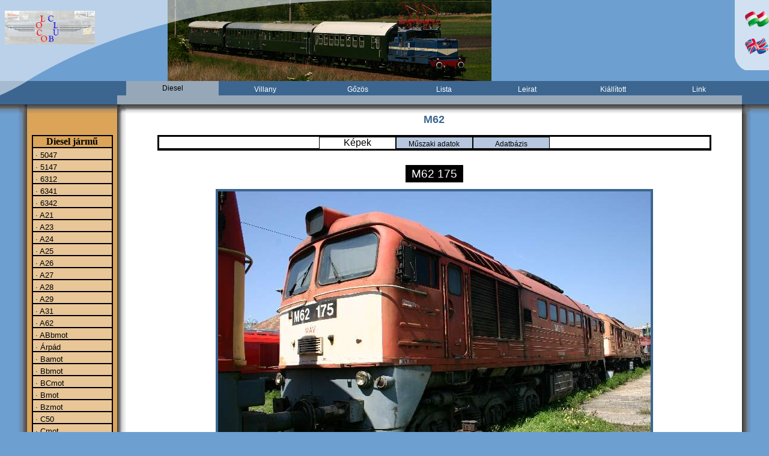

--- FILE ---
content_type: text/html; charset=UTF-8
request_url: http://www.lococlub.hu/nagykep.php?id=2885&mr=D
body_size: 2135
content:
<HTML>
 <HEAD>
  <TITLE>LococClub</TITLE>
  <META http-equiv=Content-Type content="text/html; charset=utf-8">
  <META http-equiv=Content-Language content=HU>
  <STYLE>
   FONT         {FONT-SIZE: 12px; FONT-FAMILY: Tahoma, Arial, Helvetica, sans-serif; COLOR: #3C6690;}
   A            {COLOR: #002D59; FONT-SIZE: 12px; FONT-FAMILY: Tahoma, Arial, Helvetica, sans-serif; TEXT-DECORATION: none}
   A:hover      {COLOR: #0071E1; FONT-SIZE: 12px; FONT-FAMILY: Tahoma, Arial, Helvetica, sans-serif; TEXT-DECORATION: none}
   A.Radi       {DISPLAY: block; HEIGHT:10px; PADDING-TOP: 5px; PADDING-BOTTOM: 5px; FONT-SIZE: 12px; COLOR: #FFFFFF; BACKGROUND: #3C6690;}
   A.Radi:hover {DISPLAY: block; HEIGHT:10px; PADDING-TOP: 5px; PADDING-BOTTOM: 5px; FONT-SIZE: 12px; COLOR: #3C6690; BACKGROUND: #FFFFFF;}
   A.Menu       {DISPLAY: block; HEIGHT:10px; PADDING-TOP: 4px; PADDING-BOTTOM: 4px; FONT-SIZE: 13px; COLOR: #000000; BACKGROUND: #E8C697;}
   A.Menu:hover {DISPLAY: block; HEIGHT:10px; PADDING-TOP: 4px; PADDING-BOTTOM: 4px; FONT-SIZE: 13px; COLOR: #FFFFFF; BACKGROUND: #3C6690;}
   A.Felso       {DISPLAY: block; HEIGHT:10px; PADDING-TOP: 4px; PADDING-BOTTOM: 4px; COLOR: #000000; BACKGROUND: #B7C7DF; font-family: Tahoma, Arial, sans-serif; text-decoration:none; }
   A.Felso:hover {DISPLAY: block; HEIGHT:10px; PADDING-TOP: 4px; PADDING-BOTTOM: 4px; COLOR: #000000; BACKGROUND: #87A2C9; font-family: Tahoma, Arial, sans-serif; text-decoration:none; }
   FONT.psz      {font-family: Arial, sans-serif; font-weight: normal; font-size:14pt; HEIGHT:10px; PADDING-TOP: 4px; PADDING-BOTTOM: 4px; COLOR: #ffffff; BACKGROUND: #000000; }
  </STYLE>

  <SCRIPT TYPE="text/javascript" LANGUAGE="JavaScript" SRC="ir.js"></SCRIPT>

 </HEAD>

<BODY BGCOLOR="#6D9FD1" LEFTMARGIN="0" RIGHTMARGIN="0" TOPMARGIN="0" BOTTOMMARGIN="0" MARGINWIDTH="0" MARGINHEIGHT="0">

<TABLE WIDTH="100%" CELLSPACING="0" CELLPADDING="0">
<TR>
<TD COLSPAN="7" STYLE="Background-color:#6D9FD1">
 <TABLE WIDTH="100%" CELLSPACING="0" CELLPADDING="0">
  <TR HEIGHT="135">
   <TD WIDTH="279" STYLE="background-image:url('SS1.bmp'); background-repeat:no-repeat;" VALIGN="TOP"><BR>&nbsp;&nbsp;<A HREF="Ind.html"><IMG SRC="Logo.JPG" WIDTH="150" BORDER="0"></A></TD>
   <TD STYLE="background-image:url('SS3.bmp'); background-repeat:no-repeat;">&nbsp;</TD>
   <TD WIDTH="57" STYLE="background-image:url('SS4.bmp'); background-repeat:no-repeat;" VALIGN="top"><BR><DIV ALIGN="right">
   
    <A HREF="Ind.html"><IMG SRC="Flg1.bmp" WIDTH="40" BORDER="0"></A><BR><BR>
    <A HREF="IndA.html"><IMG SRC="Flg2.bmp" WIDTH="40" BORDER="0"></A>
   
   </DIV></TD>
  </TR>
 </TABLE>
</TD>
</TR>

<TR>
<TD COLSPAN="2"  STYLE="background-image:url('SS2.bmp'); background-repeat:no-repeat;"></TD>
<TD WIDTH="150" STYLE="background-color:#3C6690;"></TD>
<TD WIDTH="15" STYLE="background-color:#3C6690;"></TD>
<TD STYLE="background-color:#3C6690;">

<!-- --------------------- Felső menü ------------------------------------------------------ -->

  <TABLE WIDTH="100%" CELLSPACING="0" CELLPADDING="0">
   <TR>
<TD WIDTH='15%'><DIV ALIGN='center'><FONT STYLE='DISPLAY: block; PADDING-TOP: 5px; PADDING-BOTTOM: 5px; COLOR: #000000; BACKGROUND: #96A7B8; FONT-FAMILY: Tahoma, Arial, Helvetica, sans-serif;'>Diesel</FONT></DIV></TD><TD WIDTH='15%'><DIV ALIGN='center'><A CLASS='Radi' HREF='Nyito.php?mr=V'>Villany</A></DIV></TD><TD WIDTH='15%'><DIV ALIGN='center'><A CLASS='Radi' HREF='Nyito.php?mr=G'>Gőzös</A></DIV></TD>    <SCRIPT TYPE="text/javascript" LANGUAGE="JavaScript">
	 irat(0);
	</SCRIPT>
   </TR>
  </TABLE>

<!-- --------------------- Felső menü ------------------------------------------------------ -->

</TD>
<TD WIDTH="15" STYLE="background-color:#3C6690;"></TD>
<TD WIDTH="30" STYLE="background-color:#3C6690;"></TD>
</TR>

<TR>
<TD WIDTH="30" HEIGHT="15" STYLE="background-color:#3C6690;"></TD>
<TD WIDTH="15" STYLE="background-color:#3C6690;"></TD>
<TD WIDTH="150" STYLE="background-color:#3C6690;"></TD>
<TD WIDTH="15" STYLE="background-color:#96A7B8;"></TD>
<TD STYLE="background-color:#96A7B8;"></TD>
<TD WIDTH="15" STYLE="background-color:#3C6690;"></TD>
<TD WIDTH="30" STYLE="background-color:#3C6690;"></TD>
</TR>

<TR>
<TD WIDTH="30" HEIGHT="15" STYLE="background-image:url('Cs1.bmp'); background-repeat:repeat-x;"></TD>
<TD WIDTH="15" STYLE="background-image:url('S1.bmp'); background-repeat:no-repeat;"></TD>
<TD WIDTH="150" STYLE="background-image:url('Cs2.bmp'); background-repeat:repeat-x;"></TD>
<TD WIDTH="15" STYLE="background-image:url('S2.bmp'); background-repeat:no-repeat;"></TD>
<TD STYLE="background-image:url('Cs3.bmp'); background-repeat:repeat-x;"></TD>
<TD WIDTH="15" STYLE="background-image:url('S3.bmp'); background-repeat:no-repeat;"></TD>
<TD WIDTH="30" STYLE="background-image:url('Cs1.bmp'); background-repeat:repeat-x;"></TD>
</TR>

<TR>
<TD WIDTH="30" STYLE="background-color:#6D9FD1; background-repeat:repeat-y;"></TD>
<TD WIDTH="15" STYLE="background-image:url('Cs5.bmp'); background-repeat:repeat-y;"></TD>
<TD WIDTH="150" STYLE="background-color:#DBA459;" VALIGN="TOP">

<!-- --------------------- Oldalsó menü ---------------------------------------------------- -->

 <DIV ALIGN="center"><BR><BR>
  <TABLE WIDTH="90%" CELLSPACING="0" CELLPADDING="0" BORDER="1" BORDERCOLOR="#000000">
<TR><TD><DIV ALIGN='center'><B>Diesel jármű</B></DIV></TD></TR><TR><TD><A HREF='Kep.php?sor=5047&mr=D' CLASS='Menu'>&nbsp;&middot;&nbsp;5047</A></TD></TR><TR><TD><A HREF='Kep.php?sor=5147&mr=D' CLASS='Menu'>&nbsp;&middot;&nbsp;5147</A></TD></TR><TR><TD><A HREF='Kep.php?sor=6312&mr=D' CLASS='Menu'>&nbsp;&middot;&nbsp;6312</A></TD></TR><TR><TD><A HREF='Kep.php?sor=6341&mr=D' CLASS='Menu'>&nbsp;&middot;&nbsp;6341</A></TD></TR><TR><TD><A HREF='Kep.php?sor=6342&mr=D' CLASS='Menu'>&nbsp;&middot;&nbsp;6342</A></TD></TR><TR><TD><A HREF='Kep.php?sor=A21&mr=D' CLASS='Menu'>&nbsp;&middot;&nbsp;A21</A></TD></TR><TR><TD><A HREF='Kep.php?sor=A23&mr=D' CLASS='Menu'>&nbsp;&middot;&nbsp;A23</A></TD></TR><TR><TD><A HREF='Kep.php?sor=A24&mr=D' CLASS='Menu'>&nbsp;&middot;&nbsp;A24</A></TD></TR><TR><TD><A HREF='Kep.php?sor=A25&mr=D' CLASS='Menu'>&nbsp;&middot;&nbsp;A25</A></TD></TR><TR><TD><A HREF='Kep.php?sor=A26&mr=D' CLASS='Menu'>&nbsp;&middot;&nbsp;A26</A></TD></TR><TR><TD><A HREF='Kep.php?sor=A27&mr=D' CLASS='Menu'>&nbsp;&middot;&nbsp;A27</A></TD></TR><TR><TD><A HREF='Kep.php?sor=A28&mr=D' CLASS='Menu'>&nbsp;&middot;&nbsp;A28</A></TD></TR><TR><TD><A HREF='Kep.php?sor=A29&mr=D' CLASS='Menu'>&nbsp;&middot;&nbsp;A29</A></TD></TR><TR><TD><A HREF='Kep.php?sor=A31&mr=D' CLASS='Menu'>&nbsp;&middot;&nbsp;A31</A></TD></TR><TR><TD><A HREF='Kep.php?sor=A62&mr=D' CLASS='Menu'>&nbsp;&middot;&nbsp;A62</A></TD></TR><TR><TD><A HREF='Kep.php?sor=ABbmot&mr=D' CLASS='Menu'>&nbsp;&middot;&nbsp;ABbmot</A></TD></TR><TR><TD><A HREF='Kep.php?sor=Árpád&mr=D' CLASS='Menu'>&nbsp;&middot;&nbsp;Árpád</A></TD></TR><TR><TD><A HREF='Kep.php?sor=Bamot&mr=D' CLASS='Menu'>&nbsp;&middot;&nbsp;Bamot</A></TD></TR><TR><TD><A HREF='Kep.php?sor=Bbmot&mr=D' CLASS='Menu'>&nbsp;&middot;&nbsp;Bbmot</A></TD></TR><TR><TD><A HREF='Kep.php?sor=BCmot&mr=D' CLASS='Menu'>&nbsp;&middot;&nbsp;BCmot</A></TD></TR><TR><TD><A HREF='Kep.php?sor=Bmot&mr=D' CLASS='Menu'>&nbsp;&middot;&nbsp;Bmot</A></TD></TR><TR><TD><A HREF='Kep.php?sor=Bzmot&mr=D' CLASS='Menu'>&nbsp;&middot;&nbsp;Bzmot</A></TD></TR><TR><TD><A HREF='Kep.php?sor=C50&mr=D' CLASS='Menu'>&nbsp;&middot;&nbsp;C50</A></TD></TR><TR><TD><A HREF='Kep.php?sor=Cmot&mr=D' CLASS='Menu'>&nbsp;&middot;&nbsp;Cmot</A></TD></TR><TR><TD><A HREF='Kep.php?sor=Dmot&mr=D' CLASS='Menu'>&nbsp;&middot;&nbsp;Dmot</A></TD></TR><TR><TD><A HREF='Kep.php?sor=Hargita&mr=D' CLASS='Menu'>&nbsp;&middot;&nbsp;Hargita</A></TD></TR><TR><TD><A HREF='Kep.php?sor=Kormányzati&mr=D' CLASS='Menu'>&nbsp;&middot;&nbsp;Kormányzati</A></TD></TR><TR><TD><A HREF='Kep.php?sor=L60&mr=D' CLASS='Menu'>&nbsp;&middot;&nbsp;L60</A></TD></TR><TR><TD><A HREF='Kep.php?sor=LCH&mr=D' CLASS='Menu'>&nbsp;&middot;&nbsp;LCH</A></TD></TR><TR><TD><A HREF='Kep.php?sor=LÉL&mr=D' CLASS='Menu'>&nbsp;&middot;&nbsp;LÉL</A></TD></TR><TR><TD><A HREF='Kep.php?sor=M251&mr=D' CLASS='Menu'>&nbsp;&middot;&nbsp;M251</A></TD></TR><TR><TD><A HREF='Kep.php?sor=M28&mr=D' CLASS='Menu'>&nbsp;&middot;&nbsp;M28</A></TD></TR><TR><TD><A HREF='Kep.php?sor=M31&mr=D' CLASS='Menu'>&nbsp;&middot;&nbsp;M31</A></TD></TR><TR><TD><A HREF='Kep.php?sor=M32&mr=D' CLASS='Menu'>&nbsp;&middot;&nbsp;M32</A></TD></TR><TR><TD><A HREF='Kep.php?sor=M38&mr=D' CLASS='Menu'>&nbsp;&middot;&nbsp;M38</A></TD></TR><TR><TD><A HREF='Kep.php?sor=M4&mr=D' CLASS='Menu'>&nbsp;&middot;&nbsp;M4</A></TD></TR><TR><TD><A HREF='Kep.php?sor=M40&mr=D' CLASS='Menu'>&nbsp;&middot;&nbsp;M40</A></TD></TR><TR><TD><A HREF='Kep.php?sor=M41&mr=D' CLASS='Menu'>&nbsp;&middot;&nbsp;M41</A></TD></TR><TR><TD><A HREF='Kep.php?sor=M42&mr=D' CLASS='Menu'>&nbsp;&middot;&nbsp;M42</A></TD></TR><TR><TD><A HREF='Kep.php?sor=M43&mr=D' CLASS='Menu'>&nbsp;&middot;&nbsp;M43</A></TD></TR><TR><TD><A HREF='Kep.php?sor=M44&mr=D' CLASS='Menu'>&nbsp;&middot;&nbsp;M44</A></TD></TR><TR><TD><A HREF='Kep.php?sor=M46&mr=D' CLASS='Menu'>&nbsp;&middot;&nbsp;M46</A></TD></TR><TR><TD><A HREF='Kep.php?sor=M47&mr=D' CLASS='Menu'>&nbsp;&middot;&nbsp;M47</A></TD></TR><TR><TD><A HREF='Kep.php?sor=M61&mr=D' CLASS='Menu'>&nbsp;&middot;&nbsp;M61</A></TD></TR><TR><TD><A HREF='Kep.php?sor=M62&mr=D' CLASS='Menu'>&nbsp;&middot;&nbsp;M62</A></TD></TR><TR><TD><A HREF='Kep.php?sor=M63&mr=D' CLASS='Menu'>&nbsp;&middot;&nbsp;M63</A></TD></TR><TR><TD><A HREF='Kep.php?sor=MD-40&mr=D' CLASS='Menu'>&nbsp;&middot;&nbsp;MD-40</A></TD></TR><TR><TD><A HREF='Kep.php?sor=MDmot&mr=D' CLASS='Menu'>&nbsp;&middot;&nbsp;MDmot</A></TD></TR><TR><TD><A HREF='Kep.php?sor=Mk45&mr=D' CLASS='Menu'>&nbsp;&middot;&nbsp;Mk45</A></TD></TR><TR><TD><A HREF='Kep.php?sor=Mk48&mr=D' CLASS='Menu'>&nbsp;&middot;&nbsp;Mk48</A></TD></TR><TR><TD><A HREF='Kep.php?sor=Mk49&mr=D' CLASS='Menu'>&nbsp;&middot;&nbsp;Mk49</A></TD></TR><TR><TD><A HREF='Kep.php?sor=N4&mr=D' CLASS='Menu'>&nbsp;&middot;&nbsp;N4</A></TD></TR> 
  </TABLE>
  <BR><BR><BR><BR><BR><BR><BR><BR>
  <DIV ALIGN="left">&nbsp;Látogatók száma:</DIV>
  <IMG SRC="graph.php">
 </DIV>
 
<!-- --------------------- Oldalsó menü ---------------------------------------------------- -->

</TD>
<TD WIDTH="15" STYLE="background-image:url('Cs6.bmp'); background-repeat:repeat-y;"></TD>
<TD STYLE="Background-color:#FFFFFF" VALIGN="Top">

<!-- --------------------- Főoldal --------------------------------------------------------- -->

<FONT>

<DIV ALIGN='center'><H2>M62</H2><TABLE WIDTH='90%' CELLSPACING='0' CELLPADDING='0' BORDERCOLOR='#000000'><TR><TD STYLE='border-bottom-width:1;border-bottom-style:solid;'>&nbsp;</TD><TD WIDTH='126' STYLE='border-top-width:1;border-top-style:solid;border-left-width:1;border-left-style:solid;border-right-width:1;border-right-style:solid;'><DIV ALIGN='center'>Képek</DIV></TD><TD WIDTH='126' STYLE='border-width:1;border-style:solid;'><DIV ALIGN='center'><A HREF='Muszaki.php?sor=M62&mr=D' CLASS='Felso'>Műszaki adatok</A></DIV></TD><TD WIDTH='126' STYLE='border-width:1;border-style:solid;'><DIV ALIGN='center'><A HREF='Adat.php?sor=M62&mr=D' CLASS='Felso'>Adatbázis</A></DIV></TD><TD STYLE='border-bottom-width:1;border-bottom-style:solid;'>&nbsp;</TD></TR></TABLE><BR><BR><FONT CLASS='psz'>&nbsp;&nbsp;M62 175&nbsp;&nbsp;</FONT><BR><BR><IMG ALT='2006. 08. 17.' SRC='Kepek/IMG_6683.jpg' BORDER='4'><BR>2006. 08. 17. Szombathely<BR>Fotó: Czabalay László<BR><BR><BR>
</DIV>
</FONT>


<TD WIDTH="15" STYLE="background-image:url('Cs7.bmp'); background-repeat:repeat-y;"></TD>
<TD WIDTH="30" STYLE="background-color:#6D9FD1;"></TD>
</TR>

<TR>
<TD WIDTH="30" HEIGHT="15" STYLE="background-color:#6D9FD1;"></TD>
<TD WIDTH="15" STYLE="background-image:url('S5.bmp'); background-repeat:no-repeat;"></TD>
<TD STYLE="background-image:url('Cs4.bmp'); background-repeat:repeat-x;"></TD>
<TD STYLE="background-image:url('Cs4.bmp'); background-repeat:repeat-x;"></TD>
<TD STYLE="background-image:url('Cs4.bmp'); background-repeat:repeat-x;"></TD>
<TD WIDTH="15" STYLE="background-image:url('S6.bmp'); background-repeat:no-repeat;"></TD>
<TD WIDTH="30" STYLE="background-color:#6D9FD1;"></TD>
</TR>


</TABLE>

</BODY>
</HTML>


--- FILE ---
content_type: text/javascript
request_url: http://www.lococlub.hu/ir.js
body_size: 1048
content:
function irat(arg) {
 if(arg == 1){
  document.write("    <TD WIDTH='13%'><DIV ALIGN='center'><FONT STYLE='DISPLAY: block; PADDING-TOP: 5px; PADDING-BOTTOM: 5px; COLOR: #000000; BACKGROUND: #96A7B8; FONT-FAMILY: Tahoma, Arial, Helvetica, sans-serif;'>Lista</FONT></DIV></TD>");
 }
 else{
  document.write("    <TD WIDTH='13%'><DIV ALIGN='center'><A CLASS='Radi' HREF='Lista.html'>Lista</A></DIV></TD>");
 }

 if(arg == 2){
  document.write("    <TD WIDTH='14%'><DIV ALIGN='center'><FONT STYLE='DISPLAY: block; PADDING-TOP: 5px; PADDING-BOTTOM: 5px; COLOR: #000000; BACKGROUND: #96A7B8; FONT-FAMILY: Tahoma, Arial, Helvetica, sans-serif;'>Leirat</FONT></DIV></TD>");
 }
 else{
  document.write("    <TD WIDTH='14%'><DIV ALIGN='center'><A CLASS='Radi' HREF='Leir.html'>Leirat</A></DIV></TD>");
 }

 if(arg == 3){
  document.write("    <TD WIDTH='14%'><DIV ALIGN='center'><FONT STYLE='DISPLAY: block; PADDING-TOP: 5px; PADDING-BOTTOM: 5px; COLOR: #000000; BACKGROUND: #96A7B8; FONT-FAMILY: Tahoma, Arial, Helvetica, sans-serif;'>Kiállított</FONT></DIV></TD>");
 }
 else{
  document.write("    <TD WIDTH='14%'><DIV ALIGN='center'><A CLASS='Radi' HREF='Kiall.php'>Kiállított</A></DIV></TD>");
 }

 if(arg == 4){
  document.write("    <TD WIDTH='14%'><DIV ALIGN='center'><FONT STYLE='DISPLAY: block; PADDING-TOP: 5px; PADDING-BOTTOM: 5px; COLOR: #000000; BACKGROUND: #96A7B8; FONT-FAMILY: Tahoma, Arial, Helvetica, sans-serif;'>Link</FONT></DIV></TD>");
 }
 else{
  document.write("    <TD WIDTH='14%'><DIV ALIGN='center'><A CLASS='Radi' HREF='Link.html'>Link</A></DIV></TD>");
 }
}

function Leirat() {
  document.write("   <TR><TD><DIV ALIGN='center'><B>Leiratok</B></DIV></TD></TR>");
  document.write("   <TR><TD><A HREF='Leirat/gozos/kazan.html' CLASS='Menu'>&nbsp;&middot;&nbsp;Gőzmozdony</A></TD></TR>");
  document.write("   <TR><TD><A HREF='Leirat/fialo/fialo.html' CLASS='Menu'>&nbsp;&middot;&nbsp;Fialovits cikk</A></TD></TR>");
  document.write("   <TR><TD><A HREF='Leirat/fek/fekb.html' CLASS='Menu'>&nbsp;&middot;&nbsp;Fékezés</A></TD></TR>");
  document.write("   <TR><TD><A HREF='Leirat/seb/seb.html' CLASS='Menu'>&nbsp;&middot;&nbsp;Sebességmérők</A></TD></TR>");
  document.write("   <TR><TD><A HREF='Leirat/adagolo/adagolo.html' CLASS='Menu'>&nbsp;&middot;&nbsp;Adagoló</A></TD></TR>");
  document.write("   <TR><TD><A HREF='Leirat/dmotor/dmotor.html' CLASS='Menu'>&nbsp;&middot;&nbsp;Dieselmotor</A></TD></TR>");
  document.write("   <TR><TD><A HREF='Leirat/ellen/Ellen.html' CLASS='Menu'>&nbsp;&middot;&nbsp;Ellenőrzőszám</A></TD></TR>");
  document.write("   <TR><TD><A HREF='Leirat/ero/eroat.html' CLASS='Menu'>&nbsp;&middot;&nbsp;Erőátvitel</A></TD></TR>");
  document.write("   <TR><TD><A HREF='Leirat/leo/war.html' CLASS='Menu'>&nbsp;&middot;&nbsp;Ward-Leonard</A></TD></TR>");
  document.write("   <TR><TD><A HREF='Leirat/jelol/palya.html' CLASS='Menu'>&nbsp;&middot;&nbsp;Pályaszámok</A></TD></TR>");
  document.write("   <TR><TD><A HREF='Leirat/tir/tir.html' CLASS='Menu'>&nbsp;&middot;&nbsp;Tirisztoros</A></TD></TR>");
  document.write("   <TR><TD><A HREF='Leirat/jelzo/jelz.html' CLASS='Menu'>&nbsp;&middot;&nbsp;Jelzések</A></TD></TR>");
}

function Lista() {
  document.write("   <TR><TD><DIV ALIGN='center'><B>Listák</B></DIV></TD></TR>");
  document.write("   <TR><TD><A HREF='balesetek.php' CLASS='Menu'>&nbsp;&middot;&nbsp;Balesetek</A></TD></TR>");
  document.write("   <TR><TD><A HREF='allomas.php' CLASS='Menu'>&nbsp;&middot;&nbsp;Állomásítás</A></TD></TR>");
  document.write("   <TR><TD><A HREF='filmek.php' CLASS='Menu'>&nbsp;&middot;&nbsp;Oktatófilmek</A></TD></TR>");
}

function ListaA() {
  document.write("   <TR><TD><DIV ALIGN='center'><B>Lists</B></DIV></TD></TR>");
  document.write("   <TR><TD><A HREF='Lista/balesetA.php' CLASS='Menu'>&nbsp;&middot;&nbsp;Accidentes</A></TD></TR>");
  document.write("   <TR><TD><A HREF='Lista/allomasA.php' CLASS='Menu'>&nbsp;&middot;&nbsp;Stock List</A></TD></TR>");
}

   
function    main() {
  document.write("   <TR><TD><DIV ALIGN='center'><B>Főmenü</B></DIV></TD></TR>");
  document.write("   <TR><TD><A HREF='Nyito.php?mr=D' CLASS='Menu'>&nbsp;&middot;&nbsp;Dieselmozdonyok</A></TD></TR>");
  document.write("   <TR><TD><A HREF='Nyito.php?mr=V' CLASS='Menu'>&nbsp;&middot;&nbsp;Villanymozdonyok</A></TD></TR>");
  document.write("   <TR><TD><A HREF='Nyito.php?mr=G' CLASS='Menu'>&nbsp;&middot;&nbsp;Gőzmozdonyok</A></TD></TR>");
  document.write("   <TR><TD><A HREF='Lista.html' CLASS='Menu'>&nbsp;&middot;&nbsp;Listák</A></TD></TR>");
  document.write("   <TR><TD><A HREF='Leir.html' CLASS='Menu'>&nbsp;&middot;&nbsp;Leiratok</A></TD></TR>");
  document.write("   <TR><TD><A HREF='Kiall.html' CLASS='Menu'>&nbsp;&middot;&nbsp;Kiállított&nbsp;mozdonyok</A></TD></TR>");
  document.write("   <TR><TD><A HREF='Link.html' CLASS='Menu'>&nbsp;&middot;&nbsp;Linkek</A></TD></TR>");
}

function LeirA() {
  document.write("   <TR><TD><DIV ALIGN='center'><B>Infos</B></DIV></TD></TR>");
  document.write("   <TR><TD><A HREF='Leirat/ellen/Ellen.html' CLASS='Menu'>&nbsp;&middot;&nbsp;Checknumber</A></TD></TR>");
}

function mainA() {
  document.write("   <TR><TD><DIV ALIGN='center'><B>Main menu</B></DIV></TD></TR>");
  document.write("   <TR><TD><A HREF='NyitoA.php?mr=D' CLASS='Menu'>&nbsp;&middot;&nbsp;Diesel vehicles</A></TD></TR>");
  document.write("   <TR><TD><A HREF='NyitoA.php?mr=V' CLASS='Menu'>&nbsp;&middot;&nbsp;Electric vehicles</A></TD></TR>");
  document.write("   <TR><TD><A HREF='NyitoA.php?mr=G' CLASS='Menu'>&nbsp;&middot;&nbsp;Steam engines</A></TD></TR>");
  document.write("   <TR><TD><A HREF='ListaA.html' CLASS='Menu'>&nbsp;&middot;&nbsp;List</A></TD></TR>");
  document.write("   <TR><TD><A HREF='LeirA.html' CLASS='Menu'>&nbsp;&middot;&nbsp;Infos</A></TD></TR>");
  document.write("   <TR><TD><A HREF='KiallA.php' CLASS='Menu'>&nbsp;&middot;&nbsp;Exhibited</A></TD></TR>");
  document.write("   <TR><TD><A HREF='LinkA.html' CLASS='Menu'>&nbsp;&middot;&nbsp;Link</A></TD></TR>");
}   

function iratA(arg) {
 if(arg == 1){
  document.write("    <TD WIDTH='13%'><DIV ALIGN='center'><FONT STYLE='DISPLAY: block; PADDING-TOP: 5px; PADDING-BOTTOM: 5px; COLOR: #000000; BACKGROUND: #96A7B8; FONT-FAMILY: Tahoma, Arial, Helvetica, sans-serif;'>List</FONT></DIV></TD>");
 }
 else{
  document.write("    <TD WIDTH='13%'><DIV ALIGN='center'><A CLASS='Radi' HREF='ListaA.html'>List</A></DIV></TD>");
 }

 if(arg == 2){
  document.write("    <TD WIDTH='14%'><DIV ALIGN='center'><FONT STYLE='DISPLAY: block; PADDING-TOP: 5px; PADDING-BOTTOM: 5px; COLOR: #000000; BACKGROUND: #96A7B8; FONT-FAMILY: Tahoma, Arial, Helvetica, sans-serif;'>Infos</FONT></DIV></TD>");
 }
 else{
  document.write("    <TD WIDTH='14%'><DIV ALIGN='center'><A CLASS='Radi' HREF='LeirA.html'>Infos</A></DIV></TD>");
 }

 if(arg == 3){
  document.write("    <TD WIDTH='14%'><DIV ALIGN='center'><FONT STYLE='DISPLAY: block; PADDING-TOP: 5px; PADDING-BOTTOM: 5px; COLOR: #000000; BACKGROUND: #96A7B8; FONT-FAMILY: Tahoma, Arial, Helvetica, sans-serif;'>Exhibited</FONT></DIV></TD>");
 }
 else{
  document.write("    <TD WIDTH='14%'><DIV ALIGN='center'><A CLASS='Radi' HREF='KiallA.php'>Exhibited</A></DIV></TD>");
 }

 if(arg == 4){
  document.write("    <TD WIDTH='14%'><DIV ALIGN='center'><FONT STYLE='DISPLAY: block; PADDING-TOP: 5px; PADDING-BOTTOM: 5px; COLOR: #000000; BACKGROUND: #96A7B8; FONT-FAMILY: Tahoma, Arial, Helvetica, sans-serif;'>Link</FONT></DIV></TD>");
 }
 else{
  document.write("    <TD WIDTH='14%'><DIV ALIGN='center'><A CLASS='Radi' HREF='LinkA.html'>Link</A></DIV></TD>");
 }
}
